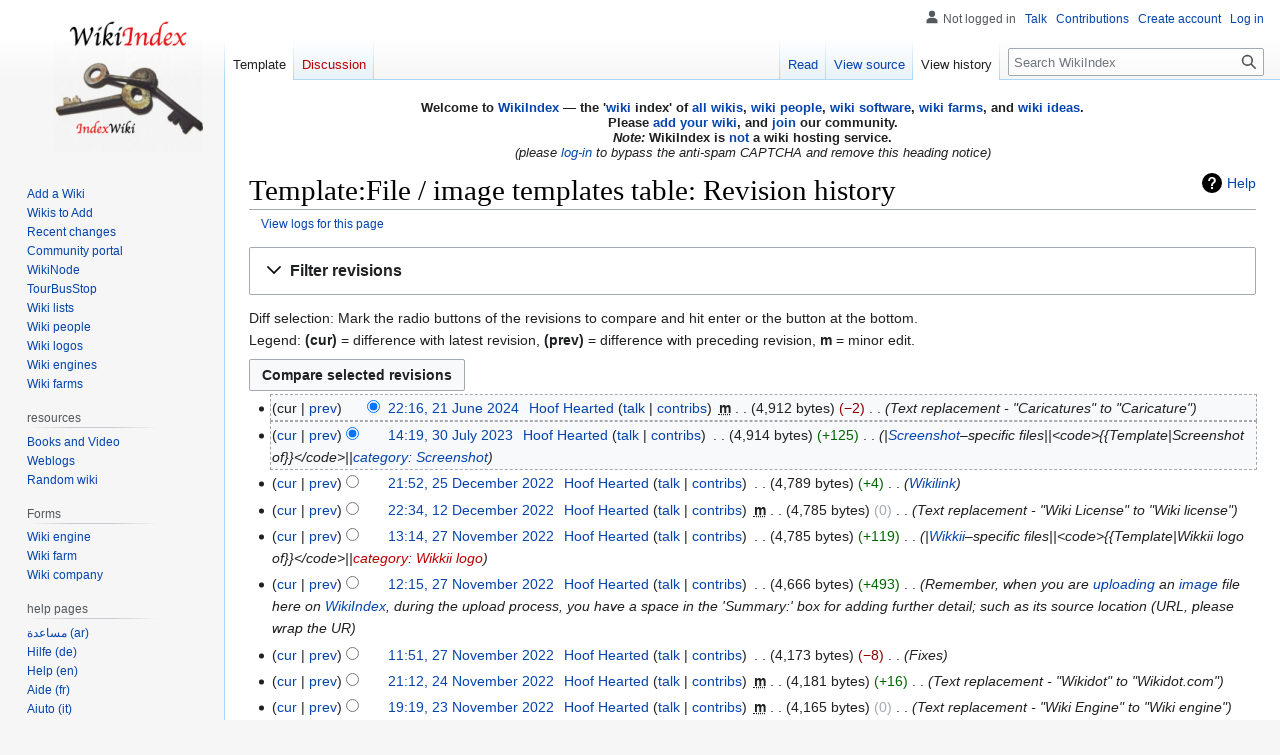

--- FILE ---
content_type: text/html; charset=UTF-8
request_url: https://wikiindex.org/index.php?title=Template:File_/_image_templates_table&action=history
body_size: 26740
content:
<!DOCTYPE html>
<html class="client-nojs" lang="en" dir="ltr">
<head>
<meta charset="UTF-8"/>
<title>Template:File / image templates table: Revision history – WikiIndex – the index of all wiki</title>
<script>document.documentElement.className="client-js";RLCONF={"wgBreakFrames":false,"wgSeparatorTransformTable":["",""],"wgDigitTransformTable":["",""],"wgDefaultDateFormat":"dmy","wgMonthNames":["","January","February","March","April","May","June","July","August","September","October","November","December"],"wgRequestId":"0cf2b893be1e57e2b1c740aa","wgCSPNonce":false,"wgCanonicalNamespace":"Template","wgCanonicalSpecialPageName":false,"wgNamespaceNumber":10,"wgPageName":"Template:File_/_image_templates_table","wgTitle":"File / image templates table","wgCurRevisionId":277073,"wgRevisionId":0,"wgArticleId":47704,"wgIsArticle":false,"wgIsRedirect":false,"wgAction":"history","wgUserName":null,"wgUserGroups":["*"],"wgCategories":[],"wgPageContentLanguage":"en","wgPageContentModel":"wikitext","wgRelevantPageName":"Template:File_/_image_templates_table","wgRelevantArticleId":47704,"wgIsProbablyEditable":false,"wgRelevantPageIsProbablyEditable":false,"wgRestrictionEdit":["autoconfirmed"],
"wgRestrictionMove":["sysop"],"wgMFDisplayWikibaseDescriptions":{"search":false,"nearby":false,"watchlist":false,"tagline":false},"wgPageFormsTargetName":null,"wgPageFormsAutocompleteValues":[],"wgPageFormsAutocompleteOnAllChars":false,"wgPageFormsFieldProperties":[],"wgPageFormsCargoFields":[],"wgPageFormsDependentFields":[],"wgPageFormsCalendarValues":[],"wgPageFormsCalendarParams":[],"wgPageFormsCalendarHTML":null,"wgPageFormsGridValues":[],"wgPageFormsGridParams":[],"wgPageFormsContLangYes":null,"wgPageFormsContLangNo":null,"wgPageFormsContLangMonths":[],"wgPageFormsHeightForMinimizingInstances":800,"wgPageFormsShowOnSelect":[],"wgPageFormsScriptPath":"/extensions/PageForms","edgValues":[],"wgPageFormsEDSettings":null,"wgAmericanDates":false,"srfFilteredConfig":null,"egMapsScriptPath":"/extensions/Maps/","egMapsDebugJS":false,"egMapsAvailableServices":["leaflet","googlemaps3"],"egMapsLeafletLayersApiKeys":{"MapBox":"","MapQuestOpen":"","Thunderforest":"","GeoportailFrance":""},
"wgVector2022PreviewPages":[]};RLSTATE={"ext.gadget.Long-Image-Names-in-Categories":"ready","ext.gadget.uploadWizardMobile":"ready","site.styles":"ready","user.styles":"ready","user":"ready","user.options":"loading","mediawiki.interface.helpers.styles":"ready","mediawiki.action.history.styles":"ready","mediawiki.special.changeslist":"ready","mediawiki.helplink":"ready","oojs-ui-core.styles":"ready","oojs-ui.styles.indicators":"ready","mediawiki.widgets.styles":"ready","oojs-ui-core.icons":"ready","mediawiki.htmlform.ooui.styles":"ready","mediawiki.htmlform.styles":"ready","mediawiki.widgets.DateInputWidget.styles":"ready","mediawiki.pager.styles":"ready","skins.vector.styles.legacy":"ready","jquery.makeCollapsible.styles":"ready","mediawiki.ui.button":"ready","mediawiki.feedlink":"ready","ext.smw.style":"ready","ext.smw.tooltip.styles":"ready","ext.srf.styles":"ready"};RLPAGEMODULES=["mediawiki.action.history","mediawiki.htmlform","jquery.makeCollapsible","mediawiki.htmlform.ooui",
"mediawiki.widgets.DateInputWidget","site","mediawiki.page.ready","skins.vector.legacy.js","ext.gadget.Slideshow","ext.gadget.ZoomViewer","ext.gadget.CollapsibleTemplates","ext.gadget.fastcci","ext.gadget.Stockphoto","ext.gadget.WatchlistNotice","ext.gadget.AjaxQuickDelete","ext.gadget.WikiMiniAtlas","ext.gadget.LanguageSelect"];</script>
<script>(RLQ=window.RLQ||[]).push(function(){mw.loader.implement("user.options@12s5i",function($,jQuery,require,module){mw.user.tokens.set({"patrolToken":"+\\","watchToken":"+\\","csrfToken":"+\\"});});});</script>
<link rel="stylesheet" href="/load.php?lang=en&amp;modules=ext.smw.style%7Cext.smw.tooltip.styles%7Cext.srf.styles%7Cjquery.makeCollapsible.styles%7Cmediawiki.action.history.styles%7Cmediawiki.feedlink%2Chelplink%7Cmediawiki.htmlform.ooui.styles%7Cmediawiki.htmlform.styles%7Cmediawiki.interface.helpers.styles%7Cmediawiki.pager.styles%7Cmediawiki.special.changeslist%7Cmediawiki.ui.button%7Cmediawiki.widgets.DateInputWidget.styles%7Cmediawiki.widgets.styles%7Coojs-ui-core.icons%2Cstyles%7Coojs-ui.styles.indicators%7Cskins.vector.styles.legacy&amp;only=styles&amp;skin=vector"/>
<script async="" src="/load.php?lang=en&amp;modules=startup&amp;only=scripts&amp;raw=1&amp;skin=vector"></script>
<meta name="ResourceLoaderDynamicStyles" content=""/>
<link rel="stylesheet" href="/load.php?lang=en&amp;modules=site.styles&amp;only=styles&amp;skin=vector"/>
<meta name="generator" content="MediaWiki 1.39.6"/>
<meta name="robots" content="noindex,nofollow"/>
<meta name="format-detection" content="telephone=no"/>
<meta name="description" content="Diff selection: Mark the radio buttons of the revisions to compare and hit enter or the button at the bottom.&#10;Legend: (cur) = difference with latest revision, (prev) = difference with preceding revision, m = minor edit."/>
<meta property="og:image" content="https://wikiindex.org/wikiindex-logo.png"/>
<meta name="viewport" content="width=1000"/>
<link rel="alternate" type="application/rdf+xml" title="Template:File / image templates table" href="/index.php?title=Special:ExportRDF/Template:File_/_image_templates_table&amp;xmlmime=rdf"/>
<link rel="icon" href="/favicon.ico"/>
<link rel="search" type="application/opensearchdescription+xml" href="/opensearch_desc.php" title="WikiIndex (en)"/>
<link rel="EditURI" type="application/rsd+xml" href="https://wikiindex.org/api.php?action=rsd"/>
<link rel="alternate" type="application/atom+xml" title="WikiIndex Atom feed" href="/index.php?title=Special:RecentChanges&amp;feed=atom"/>
	<meta property="og:type" content="article"/>

	<meta property="og:site_name" content="WikiIndex"/>

	<meta property="og:title" content="File / image templates table"/>

	<meta property="og:description" content="Diff selection: Mark the radio buttons of the revisions to compare and hit enter or the button at the bottom.&#10;Legend: (cur) = difference with latest revision, (prev) = difference with preceding revision, m = minor edit."/>

	<meta property="og:url" content="https://wikiindex.org/w/Template:File_/_image_templates_table"/>

<!-- Google tag (gtag.js) --> <script async src="https://www.googletagmanager.com/gtag/js?id=G-7Y07RMHZPQ"></script> <script> window.dataLayer = window.dataLayer || []; function gtag(){dataLayer.push(arguments);} gtag('js', new Date()); gtag('config', 'G-LYBEH8P4TP'); </script>
</head>
<body class="mediawiki ltr sitedir-ltr mw-hide-empty-elt ns-10 ns-subject page-Template_File_image_templates_table rootpage-Template_File skin-vector action-history skin-vector-legacy vector-feature-language-in-header-enabled vector-feature-language-in-main-page-header-disabled vector-feature-language-alert-in-sidebar-disabled vector-feature-sticky-header-disabled vector-feature-sticky-header-edit-disabled vector-feature-table-of-contents-disabled vector-feature-visual-enhancement-next-disabled"><div id="mw-page-base" class="noprint"></div>
<div id="mw-head-base" class="noprint"></div>
<div id="content" class="mw-body" role="main">
	<a id="top"></a>
	<div id="siteNotice"><div id="mw-dismissablenotice-anonplace"></div><script>(function(){var node=document.getElementById("mw-dismissablenotice-anonplace");if(node){node.outerHTML="\u003Cdiv id=\"localNotice\"\u003E\u003Cdiv class=\"anonnotice\" lang=\"en\" dir=\"ltr\"\u003E\u003Ccenter\u003E\u003Cb\u003EWelcome to \u003Ca href=\"/w/WikiIndex\" title=\"WikiIndex\"\u003EWikiIndex\u003C/a\u003E — the '\u003Ca href=\"/w/Wiki\" title=\"Wiki\"\u003Ewiki\u003C/a\u003E index' of \u003Ca href=\"/w/Category:All\" title=\"Category:All\"\u003Eall wikis\u003C/a\u003E, \u003Ca href=\"/w/Category:Wiki_people\" title=\"Category:Wiki people\"\u003Ewiki people\u003C/a\u003E, \u003Ca href=\"/w/Category:Wiki_engine\" title=\"Category:Wiki engine\"\u003Ewiki software\u003C/a\u003E, \u003Ca href=\"/w/Category:Wiki_farm\" title=\"Category:Wiki farm\"\u003Ewiki farms\u003C/a\u003E, and \u003Ca href=\"/w/Category:Wiki_idea\" title=\"Category:Wiki idea\"\u003Ewiki ideas\u003C/a\u003E.\u003Cbr /\u003EPlease \u003Ca href=\"/w/WikiIndex:Add_a_Wiki\" title=\"WikiIndex:Add a Wiki\"\u003Eadd your wiki\u003C/a\u003E, and \u003Ca href=\"/w/Special:CreateAccount\" title=\"Special:CreateAccount\"\u003Ejoin\u003C/a\u003E our community.\u003Cbr /\u003E\u003Ci\u003ENote:\u003C/i\u003E WikiIndex is \u003Ca href=\"/w/WikiIndex:About#What_WikiIndex_is_not\" title=\"WikiIndex:About\"\u003Enot\u003C/a\u003E a wiki hosting service.\u003C/b\u003E\u003Cbr /\u003E\u003Ci\u003E(please \u003Cspan class=\"plainlinks\"\u003E\u003Ca rel=\"nofollow\" class=\"external text\" href=\"https://WikiIndex.org/index.php?title=Special:UserLogin\"\u003Elog-in\u003C/a\u003E\u003C/span\u003E to bypass the anti-spam CAPTCHA and remove this heading notice)\u003C/i\u003E\u003C/center\u003E\u003C/div\u003E\u003C/div\u003E";}}());</script></div>
	<div class="mw-indicators">
	<div id="mw-indicator-mw-helplink" class="mw-indicator"><a href="https://meta.wikimedia.org/wiki/Special:MyLanguage/Help:Page_history" target="_blank" class="mw-helplink">Help</a></div>
	</div>
	<h1 id="firstHeading" class="firstHeading mw-first-heading">Template:File / image templates table: Revision history</h1>
	<div id="bodyContent" class="vector-body">
		
		<div id="contentSub"><div class="mw-history-subtitle"><a href="/index.php?title=Special:Log&amp;page=Template%3AFile+%2F+image+templates+table" title="Special:Log">View logs for this page</a></div></div>
		<div id="contentSub2"></div>
		
		<div id="jump-to-nav"></div>
		<a class="mw-jump-link" href="#mw-head">Jump to navigation</a>
		<a class="mw-jump-link" href="#searchInput">Jump to search</a>
		<div id="mw-content-text" class="mw-body-content"><div class='mw-htmlform-ooui-wrapper oo-ui-layout oo-ui-panelLayout oo-ui-panelLayout-padded oo-ui-panelLayout-framed'><form id='mw-history-searchform' action='/index.php' method='get' enctype='application/x-www-form-urlencoded' class='mw-htmlform mw-htmlform-ooui oo-ui-layout oo-ui-formLayout'><fieldset id='mw-history-search' class='oo-ui-layout oo-ui-labelElement oo-ui-fieldsetLayout mw-collapsibleFieldsetLayout mw-collapsible mw-collapsed'><legend role='button' class='oo-ui-fieldsetLayout-header mw-collapsible-toggle'><span class='oo-ui-iconElement-icon oo-ui-iconElement-noIcon'></span><span class='oo-ui-labelElement-label'>Filter revisions</span><span class='oo-ui-widget oo-ui-widget-enabled oo-ui-iconElement-icon oo-ui-icon-expand oo-ui-iconElement oo-ui-labelElement-invisible oo-ui-iconWidget'>Expand</span><span class='oo-ui-widget oo-ui-widget-enabled oo-ui-iconElement-icon oo-ui-icon-collapse oo-ui-iconElement oo-ui-labelElement-invisible oo-ui-iconWidget'>Collapse</span></legend><div class='oo-ui-fieldsetLayout-group mw-collapsible-content'><div class='oo-ui-widget oo-ui-widget-enabled'><input type="hidden" value="Template:File / image templates table" name="title"/>
<div data-mw-modules='mediawiki.widgets.DateInputWidget' id='ooui-php-5' class='mw-htmlform-field-HTMLDateTimeField  mw-htmlform-datetime-field mw-htmlform-autoinfuse oo-ui-layout oo-ui-labelElement oo-ui-fieldLayout oo-ui-fieldLayout-align-top' data-ooui='{"_":"mw.htmlform.FieldLayout","fieldWidget":{"tag":"mw-input-date-range-to"},"align":"top","helpInline":true,"$overlay":true,"label":{"html":"To date:"},"classes":["mw-htmlform-field-HTMLDateTimeField"," mw-htmlform-datetime-field","mw-htmlform-autoinfuse"]}'><div class='oo-ui-fieldLayout-body'><span class='oo-ui-fieldLayout-header'><label for='ooui-php-2' class='oo-ui-labelElement-label'>To date:</label></span><div class='oo-ui-fieldLayout-field'><div id='mw-input-date-range-to' class='oo-ui-widget oo-ui-widget-enabled oo-ui-inputWidget oo-ui-textInputWidget oo-ui-textInputWidget-type-text oo-ui-textInputWidget-php mw-widget-dateInputWidget' data-ooui='{"_":"mw.widgets.DateInputWidget","longDisplayFormat":false,"precision":"day","$overlay":true,"placeholder":"YYYY-MM-DD","name":"date-range-to","inputId":"ooui-php-2","required":false}'><input type='date' tabindex='0' name='date-range-to' value='' placeholder='YYYY-MM-DD' id='ooui-php-2' class='oo-ui-inputWidget-input' /><span class='oo-ui-iconElement-icon oo-ui-iconElement-noIcon'></span><span class='oo-ui-indicatorElement-indicator oo-ui-indicatorElement-noIndicator'></span></div></div></div></div><div id='ooui-php-6' class='mw-htmlform-field-HTMLTagFilter mw-htmlform-autoinfuse oo-ui-layout oo-ui-labelElement oo-ui-fieldLayout oo-ui-fieldLayout-align-top' data-ooui='{"_":"mw.htmlform.FieldLayout","fieldWidget":{"tag":"tagfilter"},"align":"top","helpInline":true,"$overlay":true,"label":{"html":"&lt;a href=\"\/w\/Special:Tags\" title=\"Special:Tags\"&gt;Tag&lt;\/a&gt; filter:"},"classes":["mw-htmlform-field-HTMLTagFilter","mw-htmlform-autoinfuse"]}'><div class='oo-ui-fieldLayout-body'><span class='oo-ui-fieldLayout-header'><label for='ooui-php-4' class='oo-ui-labelElement-label'><a href="/w/Special:Tags" title="Special:Tags">Tag</a> filter:</label></span><div class='oo-ui-fieldLayout-field'><div id='tagfilter' class='oo-ui-widget oo-ui-widget-enabled oo-ui-inputWidget oo-ui-textInputWidget oo-ui-textInputWidget-type-text oo-ui-textInputWidget-php oo-ui-comboBoxInputWidget oo-ui-comboBoxInputWidget-php' data-ooui='{"_":"OO.ui.ComboBoxInputWidget","options":[{"data":"mw-blank","label":"Blanking"},{"data":"mw-manual-revert","label":"Manual revert"},{"data":"mobile edit","label":"Mobile edit"},{"data":"mobile web edit","label":"Mobile web edit"},{"data":"mw-new-redirect","label":"New redirect"},{"data":"mw-changed-redirect-target","label":"Redirect target changed"},{"data":"mw-removed-redirect","label":"Removed redirect"},{"data":"mw-replace","label":"Replaced"},{"data":"mw-reverted","label":"Reverted"},{"data":"mw-rollback","label":"Rollback"},{"data":"mw-undo","label":"Undo"},{"data":"wikieditor","label":"wikieditor (hidden tag)"}],"$overlay":true,"name":"tagfilter","inputId":"ooui-php-4","required":false}'><input type='text' tabindex='0' name='tagfilter' value='' list='ooui-php-3' id='ooui-php-4' class='oo-ui-inputWidget-input' /><span class='oo-ui-iconElement-icon oo-ui-iconElement-noIcon'></span><span class='oo-ui-indicatorElement-indicator oo-ui-indicatorElement-noIndicator'></span><span class='oo-ui-widget oo-ui-widget-enabled oo-ui-indicatorElement-indicator oo-ui-indicator-down oo-ui-indicatorElement oo-ui-labelElement-invisible oo-ui-indicatorWidget'></span><datalist id='ooui-php-3'><option value='mw-blank'>Blanking</option><option value='mw-manual-revert'>Manual revert</option><option value='mobile edit'>Mobile edit</option><option value='mobile web edit'>Mobile web edit</option><option value='mw-new-redirect'>New redirect</option><option value='mw-changed-redirect-target'>Redirect target changed</option><option value='mw-removed-redirect'>Removed redirect</option><option value='mw-replace'>Replaced</option><option value='mw-reverted'>Reverted</option><option value='mw-rollback'>Rollback</option><option value='mw-undo'>Undo</option><option value='wikieditor'>wikieditor (hidden tag)</option></datalist></div></div></div></div><input id="mw-input-action" name="action" type="hidden" value="history"/>
<div class="mw-htmlform-submit-buttons">
<span id='ooui-php-7' class='mw-htmlform-submit oo-ui-widget oo-ui-widget-enabled oo-ui-inputWidget oo-ui-buttonElement oo-ui-buttonElement-framed oo-ui-labelElement oo-ui-flaggedElement-primary oo-ui-flaggedElement-progressive oo-ui-buttonInputWidget' data-ooui='{"_":"OO.ui.ButtonInputWidget","type":"submit","value":"Show revisions","label":"Show revisions","flags":["primary","progressive"],"classes":["mw-htmlform-submit"]}'><button type='submit' tabindex='0' value='Show revisions' class='oo-ui-inputWidget-input oo-ui-buttonElement-button'><span class='oo-ui-iconElement-icon oo-ui-iconElement-noIcon oo-ui-image-invert'></span><span class='oo-ui-labelElement-label'>Show revisions</span><span class='oo-ui-indicatorElement-indicator oo-ui-indicatorElement-noIndicator oo-ui-image-invert'></span></button></span></div>
</div></div></fieldset></form></div><div class="mw-history-legend">
<p>Diff selection: Mark the radio buttons of the revisions to compare and hit enter or the button at the bottom.<br />
Legend: <strong>(cur)</strong> = difference with latest revision, <strong>(prev)</strong> = difference with preceding revision, <strong>m</strong> = minor edit.
</p>
</div><form action="/index.php" id="mw-history-compare">
<input type="hidden" value="Template:File_/_image_templates_table" name="title"/>
<input type="hidden" value="historysubmit" name="action"/>
<input type="hidden" value="revision" name="type"/>
<div class="mw-history-compareselectedversions"><input class="historysubmit mw-history-compareselectedversions-button mw-ui-button" title="See the differences between the two selected revisions of this page [v]" accesskey="v" type="submit" value="Compare selected revisions"/>
</div><section id="pagehistory" class="mw-pager-body"><h4 class="mw-index-pager-list-header-first mw-index-pager-list-header">21 June 2024</h4><ul class="mw-contributions-list">
<li data-mw-revid="277073"><span class="mw-history-histlinks mw-changeslist-links"><span>cur</span><span><a href="/index.php?title=Template:File_/_image_templates_table&amp;diff=277073&amp;oldid=274457" title="Difference with preceding revision">prev</a></span></span><input type="radio" value="277073" disabled="" name="oldid" id="mw-oldid-null" /><input type="radio" value="277073" checked="checked" name="diff" id="mw-diff-277073" /> <span class="mw-changeslist-time">22:16</span><a href="/index.php?title=Template:File_/_image_templates_table&amp;oldid=277073" class="mw-changeslist-date" title="Template:File / image templates table">22:16, 21 June 2024</a>‎ <span class='history-user'><a href="/w/User:Hoof_Hearted" class="mw-userlink" title="User:Hoof Hearted"><bdi>Hoof Hearted</bdi></a> <span class="mw-usertoollinks mw-changeslist-links"><span><a href="/w/User_talk:Hoof_Hearted" class="mw-usertoollinks-talk" title="User talk:Hoof Hearted">talk</a></span> <span><a href="/w/Special:Contributions/Hoof_Hearted" class="mw-usertoollinks-contribs" title="Special:Contributions/Hoof Hearted">contribs</a></span></span></span>‎ <abbr class="minoredit" title="This is a minor edit">m</abbr> <span class="mw-changeslist-separator"></span> <span class="history-size mw-diff-bytes" data-mw-bytes="4912">4,912 bytes</span> <span dir="ltr" class="mw-plusminus-neg mw-diff-bytes" title="4,912 bytes after change">−2</span>‎ <span class="mw-changeslist-separator"></span>  <span class="comment comment--without-parentheses">Text replacement - &quot;Caricatures&quot; to &quot;Caricature&quot;</span></li>
</ul><h4 class="mw-index-pager-list-header">30 July 2023</h4><ul class="mw-contributions-list">
<li data-mw-revid="274457"><span class="mw-history-histlinks mw-changeslist-links"><span><a href="/index.php?title=Template:File_/_image_templates_table&amp;diff=277073&amp;oldid=274457" title="Difference with latest revision">cur</a></span><span><a href="/index.php?title=Template:File_/_image_templates_table&amp;diff=274457&amp;oldid=252983" title="Difference with preceding revision">prev</a></span></span><input type="radio" value="274457" checked="checked" name="oldid" id="mw-oldid-274457" /><input type="radio" value="274457" name="diff" id="mw-diff-274457" /> <span class="mw-changeslist-time">14:19</span><a href="/index.php?title=Template:File_/_image_templates_table&amp;oldid=274457" class="mw-changeslist-date" title="Template:File / image templates table">14:19, 30 July 2023</a>‎ <span class='history-user'><a href="/w/User:Hoof_Hearted" class="mw-userlink" title="User:Hoof Hearted"><bdi>Hoof Hearted</bdi></a> <span class="mw-usertoollinks mw-changeslist-links"><span><a href="/w/User_talk:Hoof_Hearted" class="mw-usertoollinks-talk" title="User talk:Hoof Hearted">talk</a></span> <span><a href="/w/Special:Contributions/Hoof_Hearted" class="mw-usertoollinks-contribs" title="Special:Contributions/Hoof Hearted">contribs</a></span></span></span>‎ <span class="mw-changeslist-separator"></span> <span class="history-size mw-diff-bytes" data-mw-bytes="4914">4,914 bytes</span> <span dir="ltr" class="mw-plusminus-pos mw-diff-bytes" title="4,914 bytes after change">+125</span>‎ <span class="mw-changeslist-separator"></span>  <span class="comment comment--without-parentheses">|<a href="/w/Category:Screenshot" title="Category:Screenshot">Screenshot</a>–specific files||&lt;code&gt;{{Template|Screenshot of}}&lt;/code&gt;||<a href="/w/Category:Screenshot" title="Category:Screenshot">category: Screenshot</a></span></li>
</ul><h4 class="mw-index-pager-list-header">25 December 2022</h4><ul class="mw-contributions-list">
<li data-mw-revid="252983"><span class="mw-history-histlinks mw-changeslist-links"><span><a href="/index.php?title=Template:File_/_image_templates_table&amp;diff=277073&amp;oldid=252983" title="Difference with latest revision">cur</a></span><span><a href="/index.php?title=Template:File_/_image_templates_table&amp;diff=252983&amp;oldid=251626" title="Difference with preceding revision">prev</a></span></span><input type="radio" value="252983" name="oldid" id="mw-oldid-252983" /><input type="radio" value="252983" name="diff" id="mw-diff-252983" /> <span class="mw-changeslist-time">21:52</span><a href="/index.php?title=Template:File_/_image_templates_table&amp;oldid=252983" class="mw-changeslist-date" title="Template:File / image templates table">21:52, 25 December 2022</a>‎ <span class='history-user'><a href="/w/User:Hoof_Hearted" class="mw-userlink" title="User:Hoof Hearted"><bdi>Hoof Hearted</bdi></a> <span class="mw-usertoollinks mw-changeslist-links"><span><a href="/w/User_talk:Hoof_Hearted" class="mw-usertoollinks-talk" title="User talk:Hoof Hearted">talk</a></span> <span><a href="/w/Special:Contributions/Hoof_Hearted" class="mw-usertoollinks-contribs" title="Special:Contributions/Hoof Hearted">contribs</a></span></span></span>‎ <span class="mw-changeslist-separator"></span> <span class="history-size mw-diff-bytes" data-mw-bytes="4789">4,789 bytes</span> <span dir="ltr" class="mw-plusminus-pos mw-diff-bytes" title="4,789 bytes after change">+4</span>‎ <span class="mw-changeslist-separator"></span>  <span class="comment comment--without-parentheses"><a href="/w/Wikilink" title="Wikilink">Wikilink</a></span></li>
</ul><h4 class="mw-index-pager-list-header">12 December 2022</h4><ul class="mw-contributions-list">
<li data-mw-revid="251626"><span class="mw-history-histlinks mw-changeslist-links"><span><a href="/index.php?title=Template:File_/_image_templates_table&amp;diff=277073&amp;oldid=251626" title="Difference with latest revision">cur</a></span><span><a href="/index.php?title=Template:File_/_image_templates_table&amp;diff=251626&amp;oldid=245378" title="Difference with preceding revision">prev</a></span></span><input type="radio" value="251626" name="oldid" id="mw-oldid-251626" /><input type="radio" value="251626" name="diff" id="mw-diff-251626" /> <span class="mw-changeslist-time">22:34</span><a href="/index.php?title=Template:File_/_image_templates_table&amp;oldid=251626" class="mw-changeslist-date" title="Template:File / image templates table">22:34, 12 December 2022</a>‎ <span class='history-user'><a href="/w/User:Hoof_Hearted" class="mw-userlink" title="User:Hoof Hearted"><bdi>Hoof Hearted</bdi></a> <span class="mw-usertoollinks mw-changeslist-links"><span><a href="/w/User_talk:Hoof_Hearted" class="mw-usertoollinks-talk" title="User talk:Hoof Hearted">talk</a></span> <span><a href="/w/Special:Contributions/Hoof_Hearted" class="mw-usertoollinks-contribs" title="Special:Contributions/Hoof Hearted">contribs</a></span></span></span>‎ <abbr class="minoredit" title="This is a minor edit">m</abbr> <span class="mw-changeslist-separator"></span> <span class="history-size mw-diff-bytes" data-mw-bytes="4785">4,785 bytes</span> <span dir="ltr" class="mw-plusminus-null mw-diff-bytes" title="4,785 bytes after change">0</span>‎ <span class="mw-changeslist-separator"></span>  <span class="comment comment--without-parentheses">Text replacement - &quot;Wiki License&quot; to &quot;Wiki license&quot;</span></li>
</ul><h4 class="mw-index-pager-list-header">27 November 2022</h4><ul class="mw-contributions-list">
<li data-mw-revid="245378"><span class="mw-history-histlinks mw-changeslist-links"><span><a href="/index.php?title=Template:File_/_image_templates_table&amp;diff=277073&amp;oldid=245378" title="Difference with latest revision">cur</a></span><span><a href="/index.php?title=Template:File_/_image_templates_table&amp;diff=245378&amp;oldid=245355" title="Difference with preceding revision">prev</a></span></span><input type="radio" value="245378" name="oldid" id="mw-oldid-245378" /><input type="radio" value="245378" name="diff" id="mw-diff-245378" /> <span class="mw-changeslist-time">13:14</span><a href="/index.php?title=Template:File_/_image_templates_table&amp;oldid=245378" class="mw-changeslist-date" title="Template:File / image templates table">13:14, 27 November 2022</a>‎ <span class='history-user'><a href="/w/User:Hoof_Hearted" class="mw-userlink" title="User:Hoof Hearted"><bdi>Hoof Hearted</bdi></a> <span class="mw-usertoollinks mw-changeslist-links"><span><a href="/w/User_talk:Hoof_Hearted" class="mw-usertoollinks-talk" title="User talk:Hoof Hearted">talk</a></span> <span><a href="/w/Special:Contributions/Hoof_Hearted" class="mw-usertoollinks-contribs" title="Special:Contributions/Hoof Hearted">contribs</a></span></span></span>‎ <span class="mw-changeslist-separator"></span> <span class="history-size mw-diff-bytes" data-mw-bytes="4785">4,785 bytes</span> <span dir="ltr" class="mw-plusminus-pos mw-diff-bytes" title="4,785 bytes after change">+119</span>‎ <span class="mw-changeslist-separator"></span>  <span class="comment comment--without-parentheses">|<a href="/w/Category:Wikkii" title="Category:Wikkii">Wikkii</a>–specific files||&lt;code&gt;{{Template|Wikkii logo of}}&lt;/code&gt;||<a href="/index.php?title=Category:Wikkii_logo&amp;action=edit&amp;redlink=1" class="new" title="Category:Wikkii logo (page does not exist)">category: Wikkii logo</a></span></li>
<li data-mw-revid="245355"><span class="mw-history-histlinks mw-changeslist-links"><span><a href="/index.php?title=Template:File_/_image_templates_table&amp;diff=277073&amp;oldid=245355" title="Difference with latest revision">cur</a></span><span><a href="/index.php?title=Template:File_/_image_templates_table&amp;diff=245355&amp;oldid=245354" title="Difference with preceding revision">prev</a></span></span><input type="radio" value="245355" name="oldid" id="mw-oldid-245355" /><input type="radio" value="245355" name="diff" id="mw-diff-245355" /> <span class="mw-changeslist-time">12:15</span><a href="/index.php?title=Template:File_/_image_templates_table&amp;oldid=245355" class="mw-changeslist-date" title="Template:File / image templates table">12:15, 27 November 2022</a>‎ <span class='history-user'><a href="/w/User:Hoof_Hearted" class="mw-userlink" title="User:Hoof Hearted"><bdi>Hoof Hearted</bdi></a> <span class="mw-usertoollinks mw-changeslist-links"><span><a href="/w/User_talk:Hoof_Hearted" class="mw-usertoollinks-talk" title="User talk:Hoof Hearted">talk</a></span> <span><a href="/w/Special:Contributions/Hoof_Hearted" class="mw-usertoollinks-contribs" title="Special:Contributions/Hoof Hearted">contribs</a></span></span></span>‎ <span class="mw-changeslist-separator"></span> <span class="history-size mw-diff-bytes" data-mw-bytes="4666">4,666 bytes</span> <span dir="ltr" class="mw-plusminus-pos mw-diff-bytes" title="4,666 bytes after change">+493</span>‎ <span class="mw-changeslist-separator"></span>  <span class="comment comment--without-parentheses">Remember, when you are <a href="/w/Special:Upload" title="Special:Upload">uploading</a> an <a href="/w/Category:Images" title="Category:Images">image</a> file here on <a href="/w/WikiIndex" title="WikiIndex">WikiIndex</a>, during the upload process, you have a space in the &#039;Summary:&#039; box for adding further detail; such as its source location (URL, please wrap the UR</span></li>
<li data-mw-revid="245354"><span class="mw-history-histlinks mw-changeslist-links"><span><a href="/index.php?title=Template:File_/_image_templates_table&amp;diff=277073&amp;oldid=245354" title="Difference with latest revision">cur</a></span><span><a href="/index.php?title=Template:File_/_image_templates_table&amp;diff=245354&amp;oldid=245175" title="Difference with preceding revision">prev</a></span></span><input type="radio" value="245354" name="oldid" id="mw-oldid-245354" /><input type="radio" value="245354" name="diff" id="mw-diff-245354" /> <span class="mw-changeslist-time">11:51</span><a href="/index.php?title=Template:File_/_image_templates_table&amp;oldid=245354" class="mw-changeslist-date" title="Template:File / image templates table">11:51, 27 November 2022</a>‎ <span class='history-user'><a href="/w/User:Hoof_Hearted" class="mw-userlink" title="User:Hoof Hearted"><bdi>Hoof Hearted</bdi></a> <span class="mw-usertoollinks mw-changeslist-links"><span><a href="/w/User_talk:Hoof_Hearted" class="mw-usertoollinks-talk" title="User talk:Hoof Hearted">talk</a></span> <span><a href="/w/Special:Contributions/Hoof_Hearted" class="mw-usertoollinks-contribs" title="Special:Contributions/Hoof Hearted">contribs</a></span></span></span>‎ <span class="mw-changeslist-separator"></span> <span class="history-size mw-diff-bytes" data-mw-bytes="4173">4,173 bytes</span> <span dir="ltr" class="mw-plusminus-neg mw-diff-bytes" title="4,173 bytes after change">−8</span>‎ <span class="mw-changeslist-separator"></span>  <span class="comment comment--without-parentheses">Fixes</span></li>
</ul><h4 class="mw-index-pager-list-header">24 November 2022</h4><ul class="mw-contributions-list">
<li data-mw-revid="245175"><span class="mw-history-histlinks mw-changeslist-links"><span><a href="/index.php?title=Template:File_/_image_templates_table&amp;diff=277073&amp;oldid=245175" title="Difference with latest revision">cur</a></span><span><a href="/index.php?title=Template:File_/_image_templates_table&amp;diff=245175&amp;oldid=244761" title="Difference with preceding revision">prev</a></span></span><input type="radio" value="245175" name="oldid" id="mw-oldid-245175" /><input type="radio" value="245175" name="diff" id="mw-diff-245175" /> <span class="mw-changeslist-time">21:12</span><a href="/index.php?title=Template:File_/_image_templates_table&amp;oldid=245175" class="mw-changeslist-date" title="Template:File / image templates table">21:12, 24 November 2022</a>‎ <span class='history-user'><a href="/w/User:Hoof_Hearted" class="mw-userlink" title="User:Hoof Hearted"><bdi>Hoof Hearted</bdi></a> <span class="mw-usertoollinks mw-changeslist-links"><span><a href="/w/User_talk:Hoof_Hearted" class="mw-usertoollinks-talk" title="User talk:Hoof Hearted">talk</a></span> <span><a href="/w/Special:Contributions/Hoof_Hearted" class="mw-usertoollinks-contribs" title="Special:Contributions/Hoof Hearted">contribs</a></span></span></span>‎ <abbr class="minoredit" title="This is a minor edit">m</abbr> <span class="mw-changeslist-separator"></span> <span class="history-size mw-diff-bytes" data-mw-bytes="4181">4,181 bytes</span> <span dir="ltr" class="mw-plusminus-pos mw-diff-bytes" title="4,181 bytes after change">+16</span>‎ <span class="mw-changeslist-separator"></span>  <span class="comment comment--without-parentheses">Text replacement - &quot;Wikidot&quot; to &quot;Wikidot.com&quot;</span></li>
</ul><h4 class="mw-index-pager-list-header">23 November 2022</h4><ul class="mw-contributions-list">
<li data-mw-revid="244761"><span class="mw-history-histlinks mw-changeslist-links"><span><a href="/index.php?title=Template:File_/_image_templates_table&amp;diff=277073&amp;oldid=244761" title="Difference with latest revision">cur</a></span><span><a href="/index.php?title=Template:File_/_image_templates_table&amp;diff=244761&amp;oldid=243767" title="Difference with preceding revision">prev</a></span></span><input type="radio" value="244761" name="oldid" id="mw-oldid-244761" /><input type="radio" value="244761" name="diff" id="mw-diff-244761" /> <span class="mw-changeslist-time">19:19</span><a href="/index.php?title=Template:File_/_image_templates_table&amp;oldid=244761" class="mw-changeslist-date" title="Template:File / image templates table">19:19, 23 November 2022</a>‎ <span class='history-user'><a href="/w/User:Hoof_Hearted" class="mw-userlink" title="User:Hoof Hearted"><bdi>Hoof Hearted</bdi></a> <span class="mw-usertoollinks mw-changeslist-links"><span><a href="/w/User_talk:Hoof_Hearted" class="mw-usertoollinks-talk" title="User talk:Hoof Hearted">talk</a></span> <span><a href="/w/Special:Contributions/Hoof_Hearted" class="mw-usertoollinks-contribs" title="Special:Contributions/Hoof Hearted">contribs</a></span></span></span>‎ <abbr class="minoredit" title="This is a minor edit">m</abbr> <span class="mw-changeslist-separator"></span> <span class="history-size mw-diff-bytes" data-mw-bytes="4165">4,165 bytes</span> <span dir="ltr" class="mw-plusminus-null mw-diff-bytes" title="4,165 bytes after change">0</span>‎ <span class="mw-changeslist-separator"></span>  <span class="comment comment--without-parentheses">Text replacement - &quot;Wiki Engine&quot; to &quot;Wiki engine&quot;</span></li>
</ul><h4 class="mw-index-pager-list-header">14 November 2022</h4><ul class="mw-contributions-list">
<li data-mw-revid="243767"><span class="mw-history-histlinks mw-changeslist-links"><span><a href="/index.php?title=Template:File_/_image_templates_table&amp;diff=277073&amp;oldid=243767" title="Difference with latest revision">cur</a></span><span><a href="/index.php?title=Template:File_/_image_templates_table&amp;diff=243767&amp;oldid=224569" title="Difference with preceding revision">prev</a></span></span><input type="radio" value="243767" name="oldid" id="mw-oldid-243767" /><input type="radio" value="243767" name="diff" id="mw-diff-243767" /> <span class="mw-changeslist-time">03:34</span><a href="/index.php?title=Template:File_/_image_templates_table&amp;oldid=243767" class="mw-changeslist-date" title="Template:File / image templates table">03:34, 14 November 2022</a>‎ <span class='history-user'><a href="/w/User:Hoof_Hearted" class="mw-userlink" title="User:Hoof Hearted"><bdi>Hoof Hearted</bdi></a> <span class="mw-usertoollinks mw-changeslist-links"><span><a href="/w/User_talk:Hoof_Hearted" class="mw-usertoollinks-talk" title="User talk:Hoof Hearted">talk</a></span> <span><a href="/w/Special:Contributions/Hoof_Hearted" class="mw-usertoollinks-contribs" title="Special:Contributions/Hoof Hearted">contribs</a></span></span></span>‎ <abbr class="minoredit" title="This is a minor edit">m</abbr> <span class="mw-changeslist-separator"></span> <span class="history-size mw-diff-bytes" data-mw-bytes="4165">4,165 bytes</span> <span dir="ltr" class="mw-plusminus-pos mw-diff-bytes" title="4,165 bytes after change">+1</span>‎ <span class="mw-changeslist-separator"></span>  <span class="comment comment--without-parentheses">Text replacement - &quot;WikiaAvatar&quot; to &quot;Wikia avatar&quot;</span></li>
</ul><h4 class="mw-index-pager-list-header">15 October 2022</h4><ul class="mw-contributions-list">
<li data-mw-revid="224569"><span class="mw-history-histlinks mw-changeslist-links"><span><a href="/index.php?title=Template:File_/_image_templates_table&amp;diff=277073&amp;oldid=224569" title="Difference with latest revision">cur</a></span><span><a href="/index.php?title=Template:File_/_image_templates_table&amp;diff=224569&amp;oldid=222473" title="Difference with preceding revision">prev</a></span></span><input type="radio" value="224569" name="oldid" id="mw-oldid-224569" /><input type="radio" value="224569" name="diff" id="mw-diff-224569" /> <span class="mw-changeslist-time">16:39</span><a href="/index.php?title=Template:File_/_image_templates_table&amp;oldid=224569" class="mw-changeslist-date" title="Template:File / image templates table">16:39, 15 October 2022</a>‎ <span class='history-user'><a href="/w/User:Hoof_Hearted" class="mw-userlink" title="User:Hoof Hearted"><bdi>Hoof Hearted</bdi></a> <span class="mw-usertoollinks mw-changeslist-links"><span><a href="/w/User_talk:Hoof_Hearted" class="mw-usertoollinks-talk" title="User talk:Hoof Hearted">talk</a></span> <span><a href="/w/Special:Contributions/Hoof_Hearted" class="mw-usertoollinks-contribs" title="Special:Contributions/Hoof Hearted">contribs</a></span></span></span>‎ <abbr class="minoredit" title="This is a minor edit">m</abbr> <span class="mw-changeslist-separator"></span> <span class="history-size mw-diff-bytes" data-mw-bytes="4164">4,164 bytes</span> <span dir="ltr" class="mw-plusminus-pos mw-diff-bytes" title="4,164 bytes after change">+1</span>‎ <span class="mw-changeslist-separator"></span>  <span class="comment comment--without-parentheses">Text replacement - &quot;Category:WikiFarm&quot; to &quot;Category:Wiki farm&quot;</span></li>
</ul><h4 class="mw-index-pager-list-header">29 August 2022</h4><ul class="mw-contributions-list">
<li data-mw-revid="222473"><span class="mw-history-histlinks mw-changeslist-links"><span><a href="/index.php?title=Template:File_/_image_templates_table&amp;diff=277073&amp;oldid=222473" title="Difference with latest revision">cur</a></span><span><a href="/index.php?title=Template:File_/_image_templates_table&amp;diff=222473&amp;oldid=220916" title="Difference with preceding revision">prev</a></span></span><input type="radio" value="222473" name="oldid" id="mw-oldid-222473" /><input type="radio" value="222473" name="diff" id="mw-diff-222473" /> <span class="mw-changeslist-time">13:38</span><a href="/index.php?title=Template:File_/_image_templates_table&amp;oldid=222473" class="mw-changeslist-date" title="Template:File / image templates table">13:38, 29 August 2022</a>‎ <span class='history-user'><a href="/w/User:Hoof_Hearted" class="mw-userlink" title="User:Hoof Hearted"><bdi>Hoof Hearted</bdi></a> <span class="mw-usertoollinks mw-changeslist-links"><span><a href="/w/User_talk:Hoof_Hearted" class="mw-usertoollinks-talk" title="User talk:Hoof Hearted">talk</a></span> <span><a href="/w/Special:Contributions/Hoof_Hearted" class="mw-usertoollinks-contribs" title="Special:Contributions/Hoof Hearted">contribs</a></span></span></span>‎ <span class="mw-changeslist-separator"></span> <span class="history-size mw-diff-bytes" data-mw-bytes="4163">4,163 bytes</span> <span dir="ltr" class="mw-plusminus-pos mw-diff-bytes" title="4,163 bytes after change">+129</span>‎ <span class="mw-changeslist-separator"></span>  <span class="comment comment--without-parentheses">Additional <a href="/w/Wikilink" title="Wikilink">wikilinks</a>, more info, update html tags</span></li>
</ul><h4 class="mw-index-pager-list-header">3 July 2022</h4><ul class="mw-contributions-list">
<li data-mw-revid="220916"><span class="mw-history-histlinks mw-changeslist-links"><span><a href="/index.php?title=Template:File_/_image_templates_table&amp;diff=277073&amp;oldid=220916" title="Difference with latest revision">cur</a></span><span><a href="/index.php?title=Template:File_/_image_templates_table&amp;diff=220916&amp;oldid=220351" title="Difference with preceding revision">prev</a></span></span><input type="radio" value="220916" name="oldid" id="mw-oldid-220916" /><input type="radio" value="220916" name="diff" id="mw-diff-220916" /> <span class="mw-changeslist-time">00:28</span><a href="/index.php?title=Template:File_/_image_templates_table&amp;oldid=220916" class="mw-changeslist-date" title="Template:File / image templates table">00:28, 3 July 2022</a>‎ <span class='history-user'><a href="/w/User:Hoof_Hearted" class="mw-userlink" title="User:Hoof Hearted"><bdi>Hoof Hearted</bdi></a> <span class="mw-usertoollinks mw-changeslist-links"><span><a href="/w/User_talk:Hoof_Hearted" class="mw-usertoollinks-talk" title="User talk:Hoof Hearted">talk</a></span> <span><a href="/w/Special:Contributions/Hoof_Hearted" class="mw-usertoollinks-contribs" title="Special:Contributions/Hoof Hearted">contribs</a></span></span></span>‎ <span class="mw-changeslist-separator"></span> <span class="history-size mw-diff-bytes" data-mw-bytes="4034">4,034 bytes</span> <span dir="ltr" class="mw-plusminus-pos mw-diff-bytes" title="4,034 bytes after change">+143</span>‎ <span class="mw-changeslist-separator"></span>  <span class="comment comment--without-parentheses">|<a href="/w/Category:Wiki_company" title="Category:Wiki company">Wiki company</a>–specific files||&lt;code&gt;{{Template|Wiki company logo of}}&lt;/code&gt;||<a href="/w/Category:Wiki_company_logo" title="Category:Wiki company logo">category: Wiki company logo</a></span></li>
</ul><h4 class="mw-index-pager-list-header">8 June 2022</h4><ul class="mw-contributions-list">
<li data-mw-revid="220351"><span class="mw-history-histlinks mw-changeslist-links"><span><a href="/index.php?title=Template:File_/_image_templates_table&amp;diff=277073&amp;oldid=220351" title="Difference with latest revision">cur</a></span><span><a href="/index.php?title=Template:File_/_image_templates_table&amp;diff=220351&amp;oldid=220139" title="Difference with preceding revision">prev</a></span></span><input type="radio" value="220351" name="oldid" id="mw-oldid-220351" /><input type="radio" value="220351" name="diff" id="mw-diff-220351" /> <span class="mw-changeslist-time">01:37</span><a href="/index.php?title=Template:File_/_image_templates_table&amp;oldid=220351" class="mw-changeslist-date" title="Template:File / image templates table">01:37, 8 June 2022</a>‎ <span class='history-user'><a href="/w/User:Hoof_Hearted" class="mw-userlink" title="User:Hoof Hearted"><bdi>Hoof Hearted</bdi></a> <span class="mw-usertoollinks mw-changeslist-links"><span><a href="/w/User_talk:Hoof_Hearted" class="mw-usertoollinks-talk" title="User talk:Hoof Hearted">talk</a></span> <span><a href="/w/Special:Contributions/Hoof_Hearted" class="mw-usertoollinks-contribs" title="Special:Contributions/Hoof Hearted">contribs</a></span></span></span>‎ <span class="mw-changeslist-separator"></span> <span class="history-size mw-diff-bytes" data-mw-bytes="3891">3,891 bytes</span> <span dir="ltr" class="mw-plusminus-pos mw-diff-bytes" title="3,891 bytes after change">+1</span>‎ <span class="mw-changeslist-separator"></span>  <span class="comment comment--without-parentheses">pipe</span></li>
</ul><h4 class="mw-index-pager-list-header">30 May 2022</h4><ul class="mw-contributions-list">
<li data-mw-revid="220139"><span class="mw-history-histlinks mw-changeslist-links"><span><a href="/index.php?title=Template:File_/_image_templates_table&amp;diff=277073&amp;oldid=220139" title="Difference with latest revision">cur</a></span><span><a href="/index.php?title=Template:File_/_image_templates_table&amp;diff=220139&amp;oldid=218904" title="Difference with preceding revision">prev</a></span></span><input type="radio" value="220139" name="oldid" id="mw-oldid-220139" /><input type="radio" value="220139" name="diff" id="mw-diff-220139" /> <span class="mw-changeslist-time">23:34</span><a href="/index.php?title=Template:File_/_image_templates_table&amp;oldid=220139" class="mw-changeslist-date" title="Template:File / image templates table">23:34, 30 May 2022</a>‎ <span class='history-user'><a href="/w/User:Hoof_Hearted" class="mw-userlink" title="User:Hoof Hearted"><bdi>Hoof Hearted</bdi></a> <span class="mw-usertoollinks mw-changeslist-links"><span><a href="/w/User_talk:Hoof_Hearted" class="mw-usertoollinks-talk" title="User talk:Hoof Hearted">talk</a></span> <span><a href="/w/Special:Contributions/Hoof_Hearted" class="mw-usertoollinks-contribs" title="Special:Contributions/Hoof Hearted">contribs</a></span></span></span>‎ <span class="mw-changeslist-separator"></span> <span class="history-size mw-diff-bytes" data-mw-bytes="3890">3,890 bytes</span> <span dir="ltr" class="mw-plusminus-pos mw-diff-bytes" title="3,890 bytes after change">+127</span>‎ <span class="mw-changeslist-separator"></span>  <span class="comment comment--without-parentheses">|<a href="/w/Category:Miraheze" title="Category:Miraheze">Miraheze</a>–specific files||&lt;code&gt;{{template|Miraheze logo of}}&lt;/code&gt;||<a href="/w/Category:Miraheze_logo" title="Category:Miraheze logo">category: Miraheze logo</a></span></li>
</ul><h4 class="mw-index-pager-list-header">26 March 2022</h4><ul class="mw-contributions-list">
<li data-mw-revid="218904"><span class="mw-history-histlinks mw-changeslist-links"><span><a href="/index.php?title=Template:File_/_image_templates_table&amp;diff=277073&amp;oldid=218904" title="Difference with latest revision">cur</a></span><span><a href="/index.php?title=Template:File_/_image_templates_table&amp;diff=218904&amp;oldid=216859" title="Difference with preceding revision">prev</a></span></span><input type="radio" value="218904" name="oldid" id="mw-oldid-218904" /><input type="radio" value="218904" name="diff" id="mw-diff-218904" /> <span class="mw-changeslist-time">20:15</span><a href="/index.php?title=Template:File_/_image_templates_table&amp;oldid=218904" class="mw-changeslist-date" title="Template:File / image templates table">20:15, 26 March 2022</a>‎ <span class='history-user'><a href="/w/User:Hoof_Hearted" class="mw-userlink" title="User:Hoof Hearted"><bdi>Hoof Hearted</bdi></a> <span class="mw-usertoollinks mw-changeslist-links"><span><a href="/w/User_talk:Hoof_Hearted" class="mw-usertoollinks-talk" title="User talk:Hoof Hearted">talk</a></span> <span><a href="/w/Special:Contributions/Hoof_Hearted" class="mw-usertoollinks-contribs" title="Special:Contributions/Hoof Hearted">contribs</a></span></span></span>‎ <span class="mw-changeslist-separator"></span> <span class="history-size mw-diff-bytes" data-mw-bytes="3763">3,763 bytes</span> <span dir="ltr" class="mw-plusminus-pos mw-diff-bytes" title="3,763 bytes after change">+24</span>‎ <span class="mw-changeslist-separator"></span>  <span class="comment comment--without-parentheses">add <a href="/w/Category:Avatars" title="Category:Avatars">category: Avatars</a> to WikiaAvatar line</span></li>
</ul><h4 class="mw-index-pager-list-header">9 October 2021</h4><ul class="mw-contributions-list">
<li data-mw-revid="216859"><span class="mw-history-histlinks mw-changeslist-links"><span><a href="/index.php?title=Template:File_/_image_templates_table&amp;diff=277073&amp;oldid=216859" title="Difference with latest revision">cur</a></span><span><a href="/index.php?title=Template:File_/_image_templates_table&amp;diff=216859&amp;oldid=211616" title="Difference with preceding revision">prev</a></span></span><input type="radio" value="216859" name="oldid" id="mw-oldid-216859" /><input type="radio" value="216859" name="diff" id="mw-diff-216859" /> <span class="mw-changeslist-time">00:33</span><a href="/index.php?title=Template:File_/_image_templates_table&amp;oldid=216859" class="mw-changeslist-date" title="Template:File / image templates table">00:33, 9 October 2021</a>‎ <span class='history-user'><a href="/w/User:Hoof_Hearted" class="mw-userlink" title="User:Hoof Hearted"><bdi>Hoof Hearted</bdi></a> <span class="mw-usertoollinks mw-changeslist-links"><span><a href="/w/User_talk:Hoof_Hearted" class="mw-usertoollinks-talk" title="User talk:Hoof Hearted">talk</a></span> <span><a href="/w/Special:Contributions/Hoof_Hearted" class="mw-usertoollinks-contribs" title="Special:Contributions/Hoof Hearted">contribs</a></span></span></span>‎ <span class="mw-changeslist-separator"></span> <span class="history-size mw-diff-bytes" data-mw-bytes="3739">3,739 bytes</span> <strong dir="ltr" class="mw-plusminus-pos mw-diff-bytes" title="3,739 bytes after change">+828</strong>‎ <span class="mw-changeslist-separator"></span>  <span class="comment comment--without-parentheses">&#039;For&#039; section, better Uncyc category, legal names, re-order, tweaks</span></li>
</ul><h4 class="mw-index-pager-list-header">7 December 2019</h4><ul class="mw-contributions-list">
<li data-mw-revid="211616"><span class="mw-history-histlinks mw-changeslist-links"><span><a href="/index.php?title=Template:File_/_image_templates_table&amp;diff=277073&amp;oldid=211616" title="Difference with latest revision">cur</a></span><span><a href="/index.php?title=Template:File_/_image_templates_table&amp;diff=211616&amp;oldid=211271" title="Difference with preceding revision">prev</a></span></span><input type="radio" value="211616" name="oldid" id="mw-oldid-211616" /><input type="radio" value="211616" name="diff" id="mw-diff-211616" /> <span class="mw-changeslist-time">03:05</span><a href="/index.php?title=Template:File_/_image_templates_table&amp;oldid=211616" class="mw-changeslist-date" title="Template:File / image templates table">03:05, 7 December 2019</a>‎ <span class='history-user'><a href="/w/User:Hoof_Hearted" class="mw-userlink" title="User:Hoof Hearted"><bdi>Hoof Hearted</bdi></a> <span class="mw-usertoollinks mw-changeslist-links"><span><a href="/w/User_talk:Hoof_Hearted" class="mw-usertoollinks-talk" title="User talk:Hoof Hearted">talk</a></span> <span><a href="/w/Special:Contributions/Hoof_Hearted" class="mw-usertoollinks-contribs" title="Special:Contributions/Hoof Hearted">contribs</a></span></span></span>‎ <span class="mw-changeslist-separator"></span> <span class="history-size mw-diff-bytes" data-mw-bytes="2911">2,911 bytes</span> <span dir="ltr" class="mw-plusminus-pos mw-diff-bytes" title="2,911 bytes after change">+114</span>‎ <span class="mw-changeslist-separator"></span>  <span class="comment comment--without-parentheses">|<a href="/w/Category:Books" title="Category:Books">Books</a>–specific files||&lt;code&gt;{{template|Book cover of}}&lt;/code&gt;||<a href="/w/Category:Book_cover" title="Category:Book cover">category:Book cover</a></span></li>
</ul><h4 class="mw-index-pager-list-header">2 November 2019</h4><ul class="mw-contributions-list">
<li data-mw-revid="211271"><span class="mw-history-histlinks mw-changeslist-links"><span><a href="/index.php?title=Template:File_/_image_templates_table&amp;diff=277073&amp;oldid=211271" title="Difference with latest revision">cur</a></span><span><a href="/index.php?title=Template:File_/_image_templates_table&amp;diff=211271&amp;oldid=211043" title="Difference with preceding revision">prev</a></span></span><input type="radio" value="211271" name="oldid" id="mw-oldid-211271" /><input type="radio" value="211271" name="diff" id="mw-diff-211271" /> <span class="mw-changeslist-time">16:52</span><a href="/index.php?title=Template:File_/_image_templates_table&amp;oldid=211271" class="mw-changeslist-date" title="Template:File / image templates table">16:52, 2 November 2019</a>‎ <span class='history-user'><a href="/w/User:Hoof_Hearted" class="mw-userlink" title="User:Hoof Hearted"><bdi>Hoof Hearted</bdi></a> <span class="mw-usertoollinks mw-changeslist-links"><span><a href="/w/User_talk:Hoof_Hearted" class="mw-usertoollinks-talk" title="User talk:Hoof Hearted">talk</a></span> <span><a href="/w/Special:Contributions/Hoof_Hearted" class="mw-usertoollinks-contribs" title="Special:Contributions/Hoof Hearted">contribs</a></span></span></span>‎ <span class="mw-changeslist-separator"></span> <span class="history-size mw-diff-bytes" data-mw-bytes="2797">2,797 bytes</span> <span dir="ltr" class="mw-plusminus-pos mw-diff-bytes" title="2,797 bytes after change">+252</span>‎ <span class="mw-changeslist-separator"></span>  <span class="comment comment--without-parentheses">two new templates</span></li>
</ul><h4 class="mw-index-pager-list-header">29 September 2019</h4><ul class="mw-contributions-list">
<li data-mw-revid="211043"><span class="mw-history-histlinks mw-changeslist-links"><span><a href="/index.php?title=Template:File_/_image_templates_table&amp;diff=277073&amp;oldid=211043" title="Difference with latest revision">cur</a></span><span><a href="/index.php?title=Template:File_/_image_templates_table&amp;diff=211043&amp;oldid=211039" title="Difference with preceding revision">prev</a></span></span><input type="radio" value="211043" name="oldid" id="mw-oldid-211043" /><input type="radio" value="211043" name="diff" id="mw-diff-211043" /> <span class="mw-changeslist-time">10:45</span><a href="/index.php?title=Template:File_/_image_templates_table&amp;oldid=211043" class="mw-changeslist-date" title="Template:File / image templates table">10:45, 29 September 2019</a>‎ <span class='history-user'><a href="/w/User:Hoof_Hearted" class="mw-userlink" title="User:Hoof Hearted"><bdi>Hoof Hearted</bdi></a> <span class="mw-usertoollinks mw-changeslist-links"><span><a href="/w/User_talk:Hoof_Hearted" class="mw-usertoollinks-talk" title="User talk:Hoof Hearted">talk</a></span> <span><a href="/w/Special:Contributions/Hoof_Hearted" class="mw-usertoollinks-contribs" title="Special:Contributions/Hoof Hearted">contribs</a></span></span></span>‎ <abbr class="minoredit" title="This is a minor edit">m</abbr> <span class="mw-changeslist-separator"></span> <span class="history-size mw-diff-bytes" data-mw-bytes="2545">2,545 bytes</span> <span dir="ltr" class="mw-plusminus-null mw-diff-bytes" title="2,545 bytes after change">0</span>‎ <span class="mw-changeslist-separator"></span>  <span class="comment comment--without-parentheses">tweak to cat display order</span></li>
<li data-mw-revid="211039"><span class="mw-history-histlinks mw-changeslist-links"><span><a href="/index.php?title=Template:File_/_image_templates_table&amp;diff=277073&amp;oldid=211039" title="Difference with latest revision">cur</a></span><span><a href="/index.php?title=Template:File_/_image_templates_table&amp;diff=211039&amp;oldid=211037" title="Difference with preceding revision">prev</a></span></span><input type="radio" value="211039" name="oldid" id="mw-oldid-211039" /><input type="radio" value="211039" name="diff" id="mw-diff-211039" /> <span class="mw-changeslist-time">10:29</span><a href="/index.php?title=Template:File_/_image_templates_table&amp;oldid=211039" class="mw-changeslist-date" title="Template:File / image templates table">10:29, 29 September 2019</a>‎ <span class='history-user'><a href="/w/User:Hoof_Hearted" class="mw-userlink" title="User:Hoof Hearted"><bdi>Hoof Hearted</bdi></a> <span class="mw-usertoollinks mw-changeslist-links"><span><a href="/w/User_talk:Hoof_Hearted" class="mw-usertoollinks-talk" title="User talk:Hoof Hearted">talk</a></span> <span><a href="/w/Special:Contributions/Hoof_Hearted" class="mw-usertoollinks-contribs" title="Special:Contributions/Hoof Hearted">contribs</a></span></span></span>‎ <abbr class="minoredit" title="This is a minor edit">m</abbr> <span class="mw-changeslist-separator"></span> <span class="history-size mw-diff-bytes" data-mw-bytes="2545">2,545 bytes</span> <span dir="ltr" class="mw-plusminus-null mw-diff-bytes" title="2,545 bytes after change">0</span>‎ <span class="mw-changeslist-separator"></span>  <span class="comment comment--without-parentheses">Protected &quot;<a href="/w/Template:File_/_image_templates_table" title="Template:File / image templates table">Template:File / image templates table</a>&quot;: High importance <a href="/w/Category:Templates" title="Category:Templates">template</a> ([Edit=Registered only] (indefinite) [Move=Allow only administrators] (indefinite))</span></li>
<li data-mw-revid="211037"><span class="mw-history-histlinks mw-changeslist-links"><span><a href="/index.php?title=Template:File_/_image_templates_table&amp;diff=277073&amp;oldid=211037" title="Difference with latest revision">cur</a></span><span>prev</span></span><input type="radio" value="211037" name="oldid" id="mw-oldid-211037" /><input type="radio" value="211037" name="diff" id="mw-diff-211037" /> <span class="mw-changeslist-time">10:26</span><a href="/index.php?title=Template:File_/_image_templates_table&amp;oldid=211037" class="mw-changeslist-date" title="Template:File / image templates table">10:26, 29 September 2019</a>‎ <span class='history-user'><a href="/w/User:Hoof_Hearted" class="mw-userlink" title="User:Hoof Hearted"><bdi>Hoof Hearted</bdi></a> <span class="mw-usertoollinks mw-changeslist-links"><span><a href="/w/User_talk:Hoof_Hearted" class="mw-usertoollinks-talk" title="User talk:Hoof Hearted">talk</a></span> <span><a href="/w/Special:Contributions/Hoof_Hearted" class="mw-usertoollinks-contribs" title="Special:Contributions/Hoof Hearted">contribs</a></span></span></span>‎ <span class="mw-changeslist-separator"></span> <span class="history-size mw-diff-bytes" data-mw-bytes="2545">2,545 bytes</span> <strong dir="ltr" class="mw-plusminus-pos mw-diff-bytes" title="2,545 bytes after change">+2,545</strong>‎ <span class="mw-changeslist-separator"></span>  <span class="comment comment--without-parentheses">Created page with &quot;---- ;&#039;&#039;Usage Simply highlight &lt;code&gt;&lt;nowiki&gt;{{&lt;/nowiki&gt;{{PAGENAME}}&lt;nowiki&gt;}}&lt;/nowiki&gt;&lt;/code&gt;, copy (&lt;tt&gt;Ctrl-c&lt;/tt&gt; or &lt;tt&gt;⌘-c&lt;/tt&gt; on your keyboard), and then paste (&lt;tt&gt;...&quot;</span></li>
</ul><div class="mw-history-compareselectedversions"><input class="historysubmit mw-history-compareselectedversions-button mw-ui-button" title="See the differences between the two selected revisions of this page [v]" accesskey="v" type="submit" value="Compare selected revisions"/>
</div></section></form>
<div class="printfooter" data-nosnippet="">Retrieved from "<a dir="ltr" href="https://wikiindex.org/w/Template:File_/_image_templates_table">https://wikiindex.org/w/Template:File_/_image_templates_table</a>"</div></div>
		<div id="catlinks" class="catlinks catlinks-allhidden" data-mw="interface"></div>
	</div>
</div>

<div id="mw-navigation">
	<h2>Navigation menu</h2>
	<div id="mw-head">
		

<nav id="p-personal" class="vector-menu mw-portlet mw-portlet-personal vector-user-menu-legacy" aria-labelledby="p-personal-label" role="navigation"  >
	<h3
		id="p-personal-label"
		
		class="vector-menu-heading "
	>
		<span class="vector-menu-heading-label">Personal tools</span>
	</h3>
	<div class="vector-menu-content">
		
		<ul class="vector-menu-content-list"><li id="pt-anonuserpage" class="mw-list-item"><span title="The user page for the IP address you are editing as">Not logged in</span></li><li id="pt-anontalk" class="mw-list-item"><a href="/w/Special:MyTalk" title="Discussion about edits from this IP address [n]" accesskey="n"><span>Talk</span></a></li><li id="pt-anoncontribs" class="mw-list-item"><a href="/w/Special:MyContributions" title="A list of edits made from this IP address [y]" accesskey="y"><span>Contributions</span></a></li><li id="pt-createaccount" class="mw-list-item"><a href="/index.php?title=Special:CreateAccount&amp;returnto=Template%3AFile+%2F+image+templates+table&amp;returntoquery=action%3Dhistory" title="You are encouraged to create an account and log in; however, it is not mandatory"><span>Create account</span></a></li><li id="pt-login" class="mw-list-item"><a href="/index.php?title=Special:UserLogin&amp;returnto=Template%3AFile+%2F+image+templates+table&amp;returntoquery=action%3Dhistory" title="You are encouraged to log in; however, it is not mandatory [o]" accesskey="o"><span>Log in</span></a></li></ul>
		
	</div>
</nav>

		<div id="left-navigation">
			

<nav id="p-namespaces" class="vector-menu mw-portlet mw-portlet-namespaces vector-menu-tabs vector-menu-tabs-legacy" aria-labelledby="p-namespaces-label" role="navigation"  >
	<h3
		id="p-namespaces-label"
		
		class="vector-menu-heading "
	>
		<span class="vector-menu-heading-label">Namespaces</span>
	</h3>
	<div class="vector-menu-content">
		
		<ul class="vector-menu-content-list"><li id="ca-nstab-template" class="selected mw-list-item"><a href="/w/Template:File_/_image_templates_table" title="View the template [c]" accesskey="c"><span>Template</span></a></li><li id="ca-talk" class="new mw-list-item"><a href="/index.php?title=Template_talk:File_/_image_templates_table&amp;action=edit&amp;redlink=1" rel="discussion" title="Discussion about the content page (page does not exist) [t]" accesskey="t"><span>Discussion</span></a></li></ul>
		
	</div>
</nav>

			

<nav id="p-variants" class="vector-menu mw-portlet mw-portlet-variants emptyPortlet vector-menu-dropdown" aria-labelledby="p-variants-label" role="navigation"  >
	<input type="checkbox"
		id="p-variants-checkbox"
		role="button"
		aria-haspopup="true"
		data-event-name="ui.dropdown-p-variants"
		class="vector-menu-checkbox"
		aria-labelledby="p-variants-label"
	/>
	<label
		id="p-variants-label"
		 aria-label="Change language variant"
		class="vector-menu-heading "
	>
		<span class="vector-menu-heading-label">English</span>
	</label>
	<div class="vector-menu-content">
		
		<ul class="vector-menu-content-list"></ul>
		
	</div>
</nav>

		</div>
		<div id="right-navigation">
			

<nav id="p-views" class="vector-menu mw-portlet mw-portlet-views vector-menu-tabs vector-menu-tabs-legacy" aria-labelledby="p-views-label" role="navigation"  >
	<h3
		id="p-views-label"
		
		class="vector-menu-heading "
	>
		<span class="vector-menu-heading-label">Views</span>
	</h3>
	<div class="vector-menu-content">
		
		<ul class="vector-menu-content-list"><li id="ca-view" class="mw-list-item"><a href="/w/Template:File_/_image_templates_table"><span>Read</span></a></li><li id="ca-viewsource" class="mw-list-item"><a href="/index.php?title=Template:File_/_image_templates_table&amp;action=edit" title="This page is protected.&#10;You can view its source [e]" accesskey="e"><span>View source</span></a></li><li id="ca-history" class="selected mw-list-item"><a href="/index.php?title=Template:File_/_image_templates_table&amp;action=history" title="Past revisions of this page [h]" accesskey="h"><span>View history</span></a></li></ul>
		
	</div>
</nav>

			

<nav id="p-cactions" class="vector-menu mw-portlet mw-portlet-cactions emptyPortlet vector-menu-dropdown" aria-labelledby="p-cactions-label" role="navigation"  title="More options" >
	<input type="checkbox"
		id="p-cactions-checkbox"
		role="button"
		aria-haspopup="true"
		data-event-name="ui.dropdown-p-cactions"
		class="vector-menu-checkbox"
		aria-labelledby="p-cactions-label"
	/>
	<label
		id="p-cactions-label"
		
		class="vector-menu-heading "
	>
		<span class="vector-menu-heading-label">More</span>
	</label>
	<div class="vector-menu-content">
		
		<ul class="vector-menu-content-list"></ul>
		
	</div>
</nav>

			
<div id="p-search" role="search" class="vector-search-box-vue  vector-search-box-show-thumbnail vector-search-box-auto-expand-width vector-search-box">
	<div>
			<h3 >
				<label for="searchInput">Search</label>
			</h3>
		<form action="/index.php" id="searchform"
			class="vector-search-box-form">
			<div id="simpleSearch"
				class="vector-search-box-inner"
				 data-search-loc="header-navigation">
				<input class="vector-search-box-input"
					 type="search" name="search" placeholder="Search WikiIndex" aria-label="Search WikiIndex" autocapitalize="sentences" title="Search WikiIndex [f]" accesskey="f" id="searchInput"
				>
				<input type="hidden" name="title" value="Special:Search">
				<input id="mw-searchButton"
					 class="searchButton mw-fallbackSearchButton" type="submit" name="fulltext" title="Search the pages for this text" value="Search">
				<input id="searchButton"
					 class="searchButton" type="submit" name="go" title="Go to a page with this exact name if it exists" value="Go">
			</div>
		</form>
	</div>
</div>

		</div>
	</div>
	

<div id="mw-panel">
	<div id="p-logo" role="banner">
		<a class="mw-wiki-logo" href="/w/Welcome"
			title="Visit the main page"></a>
	</div>
	

<nav id="p-community" class="vector-menu mw-portlet mw-portlet-community vector-menu-portal portal" aria-labelledby="p-community-label" role="navigation"  >
	<h3
		id="p-community-label"
		
		class="vector-menu-heading "
	>
		<span class="vector-menu-heading-label">community</span>
	</h3>
	<div class="vector-menu-content">
		
		<ul class="vector-menu-content-list"><li id="n-Add-a-Wiki" class="mw-list-item"><a href="/w/WikiIndex:Add_a_Wiki"><span>Add a Wiki</span></a></li><li id="n-Wikis-to-Add" class="mw-list-item"><a href="/w/WikiProject:Wikis_to_Add"><span>Wikis to Add</span></a></li><li id="n-Recent-changes" class="mw-list-item"><a href="/w/Special:RecentChanges"><span>Recent changes</span></a></li><li id="n-Community-portal" class="mw-list-item"><a href="/w/WikiIndex:Community_portal"><span>Community portal</span></a></li><li id="n-WikiNode" class="mw-list-item"><a href="/w/WikiNode"><span>WikiNode</span></a></li><li id="n-TourBusStop" class="mw-list-item"><a href="/w/TourBusStop"><span>TourBusStop</span></a></li><li id="n-Wiki-lists" class="mw-list-item"><a href="/w/Category:Wiki_lists"><span>Wiki lists</span></a></li><li id="n-Wiki-people" class="mw-list-item"><a href="/w/Category:Wiki_people"><span>Wiki people</span></a></li><li id="n-Wiki-logos" class="mw-list-item"><a href="/w/Category:WikiLogo"><span>Wiki logos</span></a></li><li id="n-Wiki-engines" class="mw-list-item"><a href="/w/Category:Wiki_engine"><span>Wiki engines</span></a></li><li id="n-Wiki-farms" class="mw-list-item"><a href="/w/Category:Wiki_farm"><span>Wiki farms</span></a></li></ul>
		
	</div>
</nav>

	

<nav id="p-resources" class="vector-menu mw-portlet mw-portlet-resources vector-menu-portal portal" aria-labelledby="p-resources-label" role="navigation"  >
	<h3
		id="p-resources-label"
		
		class="vector-menu-heading "
	>
		<span class="vector-menu-heading-label">resources</span>
	</h3>
	<div class="vector-menu-content">
		
		<ul class="vector-menu-content-list"><li id="n-Books-and-Video" class="mw-list-item"><a href="/w/Books_and_Video"><span>Books and Video</span></a></li><li id="n-Weblogs" class="mw-list-item"><a href="/w/WikiIndex:Weblogs"><span>Weblogs</span></a></li><li id="n-Random-wiki" class="mw-list-item"><a href="/w/Special:Random"><span>Random wiki</span></a></li></ul>
		
	</div>
</nav>


<nav id="p-forms" class="vector-menu mw-portlet mw-portlet-forms vector-menu-portal portal" aria-labelledby="p-forms-label" role="navigation"  >
	<h3
		id="p-forms-label"
		
		class="vector-menu-heading "
	>
		<span class="vector-menu-heading-label">Forms</span>
	</h3>
	<div class="vector-menu-content">
		
		<ul class="vector-menu-content-list"><li id="n-Wiki-engine" class="mw-list-item"><a href="/w/Form:Wiki_engine"><span>Wiki engine</span></a></li><li id="n-Wiki-farm" class="mw-list-item"><a href="/w/Form:Wiki_farm"><span>Wiki farm</span></a></li><li id="n-Wiki-company" class="mw-list-item"><a href="/w/Form:Wiki_company"><span>Wiki company</span></a></li></ul>
		
	</div>
</nav>


<nav id="p-help_pages" class="vector-menu mw-portlet mw-portlet-help_pages vector-menu-portal portal" aria-labelledby="p-help_pages-label" role="navigation"  >
	<h3
		id="p-help_pages-label"
		
		class="vector-menu-heading "
	>
		<span class="vector-menu-heading-label">help pages</span>
	</h3>
	<div class="vector-menu-content">
		
		<ul class="vector-menu-content-list"><li id="n-مساعدة-(ar)" class="mw-list-item"><a href="/w/Help:%D9%85%D8%B3%D8%A7%D8%B9%D8%AF%D8%A9:%D8%A7%D9%84%D9%85%D8%AD%D8%AA%D9%88%D9%8A%D8%A7%D8%AA"><span>مساعدة (ar)</span></a></li><li id="n-Hilfe-(de)" class="mw-list-item"><a href="/w/Help:Hilfe:Inhalt"><span>Hilfe (de)</span></a></li><li id="n-Help-(en)" class="mw-list-item"><a href="/w/Help:Contents"><span>Help (en)</span></a></li><li id="n-Aide-(fr)" class="mw-list-item"><a href="/w/Help:Aide:Contenus"><span>Aide (fr)</span></a></li><li id="n-Aiuto-(it)" class="mw-list-item"><a href="/w/Help:Aiuto:Contenuti"><span>Aiuto (it)</span></a></li><li id="n-Yardım-(tr)" class="mw-list-item"><a href="/w/Help:Yard%C4%B1m:%C4%B0%C3%A7indekiler"><span>Yardım (tr)</span></a></li><li id="n-帮助-(zh)" class="mw-list-item"><a href="/w/Help:%E5%B8%AE%E5%8A%A9:%E7%9B%AE%E5%BD%95"><span>帮助 (zh)</span></a></li></ul>
		
	</div>
</nav>


<nav id="p-share-header" class="vector-menu mw-portlet mw-portlet-share-header vector-menu-portal portal" aria-labelledby="p-share-header-label" role="navigation"  >
	<h3
		id="p-share-header-label"
		
		class="vector-menu-heading "
	>
		<span class="vector-menu-heading-label">Share this</span>
	</h3>
	<div class="vector-menu-content">
		
		<ul class="vector-menu-content-list"><li id="n-facebookshare" class="mw-list-item"><a href="https://www.facebook.com/sharer/sharer.php?u=https%3A%2F%2Fwikiindex.org%2Findex.php%3Ftitle%3DTemplate%3AFile_%2F_image_templates_table%26action%3Dhistory" title="Share to Facebook"><span>Share to Facebook</span></a></li><li id="n-twittershare" class="mw-list-item"><a href="https://www.twitter.com/share?url=https%3A%2F%2Fwikiindex.org%2Findex.php%3Ftitle%3DTemplate%3AFile_%2F_image_templates_table%26action%3Dhistory" title="Share to Twitter"><span>Share to Twitter</span></a></li></ul>
		
	</div>
</nav>


<nav id="p-tb" class="vector-menu mw-portlet mw-portlet-tb vector-menu-portal portal" aria-labelledby="p-tb-label" role="navigation"  >
	<h3
		id="p-tb-label"
		
		class="vector-menu-heading "
	>
		<span class="vector-menu-heading-label">toolbox</span>
	</h3>
	<div class="vector-menu-content">
		
		<ul class="vector-menu-content-list"><li id="t-whatlinkshere" class="mw-list-item"><a href="/w/Special:WhatLinksHere/Template:File_/_image_templates_table" title="A list of all wiki pages that link here [j]" accesskey="j"><span>What links here</span></a></li><li id="t-recentchangeslinked" class="mw-list-item"><a href="/w/Special:RecentChangesLinked/Template:File_/_image_templates_table" rel="nofollow" title="Recent changes in pages linked from this page [k]" accesskey="k"><span>Related changes</span></a></li><li id="feedlinks" class="mw-list-item"><a href="/index.php?title=Template:File_/_image_templates_table&amp;feed=atom&amp;action=history" id="feed-atom" rel="alternate" type="application/atom+xml" class="feedlink" title="Atom feed for this page"><span>Atom</span></a></li><li id="t-specialpages" class="mw-list-item"><a href="/w/Special:SpecialPages" title="A list of all special pages [q]" accesskey="q"><span>Special pages</span></a></li><li id="t-info" class="mw-list-item"><a href="/index.php?title=Template:File_/_image_templates_table&amp;action=info" title="More information about this page"><span>Page information</span></a></li></ul>
		
	</div>
</nav>

	
</div>

</div>

<footer id="footer" class="mw-footer" role="contentinfo" >
	<ul id="footer-info">
</ul>

	<ul id="footer-places">
	<li id="footer-places-privacy"><a href="/w/WikiIndex:Privacy_policy">Privacy policy</a></li>
	<li id="footer-places-about"><a href="/w/WikiIndex:About">About WikiIndex</a></li>
	<li id="footer-places-disclaimer"><a href="/w/WikiIndex:General_disclaimer">Disclaimers</a></li>
	<li id="footer-places-mobileview"><a href="https://wikiindex.org/index.php?title=Template:File_/_image_templates_table&amp;action=history&amp;mobileaction=toggle_view_mobile" class="noprint stopMobileRedirectToggle">Mobile view</a></li>
</ul>

	<ul id="footer-icons" class="noprint">
	<li id="footer-poweredbyico"><a href="https://www.mediawiki.org/"><img src="/resources/assets/poweredby_mediawiki_88x31.png" alt="Powered by MediaWiki" srcset="/resources/assets/poweredby_mediawiki_132x47.png 1.5x, /resources/assets/poweredby_mediawiki_176x62.png 2x" width="88" height="31" loading="lazy"/></a><a href="https://www.semantic-mediawiki.org/wiki/Semantic_MediaWiki"><img src="[data-uri]" alt="Powered by Semantic MediaWiki" class="smw-footer" width="88" height="31" loading="lazy"/></a></li>
</ul>

</footer>

<script>(RLQ=window.RLQ||[]).push(function(){mw.config.set({"wgPageParseReport":{"limitreport":{"cputime":"0.002","walltime":"0.002","ppvisitednodes":{"value":9,"limit":1000000},"postexpandincludesize":{"value":8,"limit":2097152},"templateargumentsize":{"value":0,"limit":2097152},"expansiondepth":{"value":2,"limit":100},"expensivefunctioncount":{"value":0,"limit":100},"unstrip-depth":{"value":0,"limit":20},"unstrip-size":{"value":0,"limit":5000000},"timingprofile":["100.00%    0.000      1 -total"]},"cachereport":{"timestamp":"20260121083858","ttl":86400,"transientcontent":false}}});mw.config.set({"wgBackendResponseTime":316});});</script>
<script defer src="https://static.cloudflareinsights.com/beacon.min.js/vcd15cbe7772f49c399c6a5babf22c1241717689176015" integrity="sha512-ZpsOmlRQV6y907TI0dKBHq9Md29nnaEIPlkf84rnaERnq6zvWvPUqr2ft8M1aS28oN72PdrCzSjY4U6VaAw1EQ==" data-cf-beacon='{"version":"2024.11.0","token":"2f3d093fa0254c97859c98e9b066b727","r":1,"server_timing":{"name":{"cfCacheStatus":true,"cfEdge":true,"cfExtPri":true,"cfL4":true,"cfOrigin":true,"cfSpeedBrain":true},"location_startswith":null}}' crossorigin="anonymous"></script>
</body>
</html>